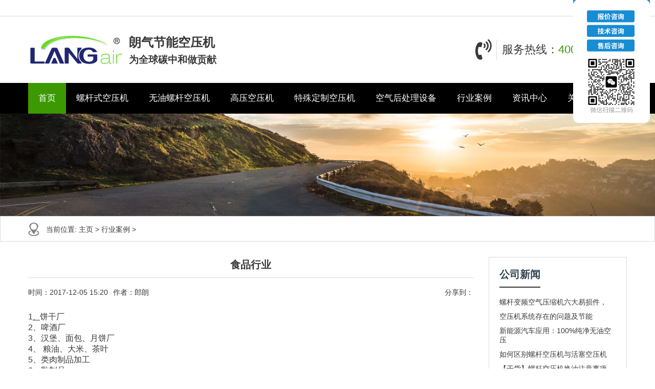

--- FILE ---
content_type: text/html
request_url: https://www.langairchina.com/a/case/13.html
body_size: 8059
content:
<!DOCTYPE html>
<html>
<head>
<meta charset="UTF-8">
<meta name="viewport" content="width=device-width, initial-scale=1">
<meta http-equiv="Cache-Control" content="no-transform" />
<meta http-equiv="Cache-Control" content="no-siteapp" />
<meta name="applicable-device" content="pc,mobile">
<meta http-equiv="X-UA-Compatible" content="IE=edge">
<title>食品行业_朗气压缩机械（上海）有限公司</title>
<meta name="keywords" content="食品行业,、,饼干厂,啤酒厂,汉堡,面包," />
<meta name="description" content="1、饼干厂 2、啤酒厂 3、汉堡、面包、月饼厂 4、 粮油、大米、茶叶 5、类肉制品加工 6、乳制品 7、饮料厂，纯净水、咖啡、八宝粥、罐头类等 8、调味品厂 9、制糖厂 行业概况：食品业" />
<link rel="stylesheet" href="/skin/plugins/sitepress-multilingual-cms/res/css/language-selector.css" type="text/css" media="all" />
<link rel='stylesheet' id='contact-form-7-css'  href='/skin/plugins/contact-form-7/includes/css/styles.css' type='text/css' media='all' />
<link rel='stylesheet' id='wphy-style-css'  href='/skin/style.css' type='text/css' media='all' />
<link rel='stylesheet' id='jquery.fancybox-css'  href='/skin/css/jquery.fancybox.css' type='text/css' media='all' />
<link rel='stylesheet' id='swiper-css'  href='/skin/css/swiper.css' type='text/css' media='all' />
<link rel='stylesheet' id='geshi-css'  href='/skin/css/slicknav.min.css' type='text/css' media='all' />
<link rel='stylesheet' id='font-awesome-css'  href='/skin/css/font-awesome.min.css' type='text/css' media='all' />
<script type='text/javascript' src='/skin/js/jquery/jquery.js'></script>
<script type='text/javascript' src='/skin/js/jquery/jquery-migrate.min.js'></script>
<!-- HTML5 shim and Respond.js for IE8 support of HTML5 elements and media queries -->
<!-- WARNING: Respond.js doesn't work if you view the page via file:// -->
<!--[if lt IE 9]>
 <script src="http:/skin/js/html5shiv.min.js"></script>
 <script src="http:/skin/js/respond.min.js"></script>
 <![endif]-->
</head>
<body class="post-template-default single single-post postid-158 single-format-standard">
<script>
window.addEventListener('scroll', function() {
    const header = document.querySelector('.header');
    if (window.pageYOffset > header.offsetHeight) {
        header.classList.add('sticky-header'); // 当头部不再显示时，将其固定在顶部
    } else {
        header.classList.remove('sticky-header'); // 当头部开始显示时，取消固定
    }
});
</script>
<style type="text/css">
.sticky-header {position: sticky;top: 0;z-index:100; background:#FFFFFF}
</style>
<header id="header" class="header">
  <div class="top-header">
    <div class="container">
      <div class="fl"></div>
      
    </div>
  </div>
  <div class="btm-header container">
    <div class="header-logo fl"> <a class="logo" href="/" title="朗气压缩机械（上海）有限公司"><img src="/skin/images/logo.jpg" alt="朗气压缩机械（上海）有限公司"/></a>
      <h2 class="hidden-xs"><b>朗气节能空压机</b>为全球碳中和做贡献</h2>
    </div>
    <div class="contact fr hidden-xs"> <i class="fa fa-volume-control-phone fa4"></i>
      <p>服务热线：<a href="tel:400-820-4962">400-820-4962</a></p>
    </div>
  </div>
  <div class="header-nav">
    <div class="container">
      <ul id="menu-header" class="header-menu-con">
        <li class="menu-item menu-item-type-custom menu-item-object-custom current-menu-item current_page_item menu-item-home"> <a href="/">首页</a></li>
        <li class="menu-item menu-item-type-taxonomy menu-item-object-products "><a href="/a/luogankongyaji/">螺杆式空压机</a> 
            
           

		<ul class="sub-menu">
            
<li class="menu-item menu-item-type-taxonomy menu-item-object-products"><a href='/a/luogankongyaji/84.html'>低压螺杆空压机</a></li>
<li class="menu-item menu-item-type-taxonomy menu-item-object-products"><a href='/a/luogankongyaji/90.html'>中压螺杆空压机</a></li>
<li class="menu-item menu-item-type-taxonomy menu-item-object-products"><a href='/a/luogankongyaji/83.html'>激光切割一体空压机</a></li>
<li class="menu-item menu-item-type-taxonomy menu-item-object-products"><a href='/a/luogankongyaji/87.html'>双级压缩永磁变频螺杆空</a></li>
<li class="menu-item menu-item-type-taxonomy menu-item-object-products"><a href='/a/luogankongyaji/88.html'>永磁变频螺杆空压机</a></li>
<li class="menu-item menu-item-type-taxonomy menu-item-object-products"><a href='/a/luogankongyaji/89.html'>工频螺杆空压机</a></li>
 
          </ul>





		   
             </li>
			 
			 
			 
			 
			 
			 
			 
			 
			 
			 
			 <li class="menu-item menu-item-type-taxonomy menu-item-object-products "><a href="/a/wylg/">无油螺杆空压机</a> 
            
            
			<ul class="sub-menu">
            
<li class="menu-item menu-item-type-taxonomy menu-item-object-products"><a href='/a/wylg/81.html'>水润滑无油工频螺杆空压</a></li>
<li class="menu-item menu-item-type-taxonomy menu-item-object-products"><a href='/a/wylg/80.html'>干式无油工频螺杆空压机</a></li>
<li class="menu-item menu-item-type-taxonomy menu-item-object-products"><a href='/a/wylg/709.html'>干式无油变频螺杆空压机</a></li>
<li class="menu-item menu-item-type-taxonomy menu-item-object-products"><a href='/a/wylg/708.html'>水润滑无油变频螺杆空压</a></li>
 
          </ul>		

             </li>
			 
			
	        <li class="menu-item menu-item-type-taxonomy menu-item-object-products "><a href="/a/gaoyakongyaji/">高压空压机</a>
		<ul class="sub-menu">
            
<li class="menu-item menu-item-type-taxonomy menu-item-object-products"><a href='/a/gaoyakongyaji/711.html'>高压螺杆空压机</a></li>
<li class="menu-item menu-item-type-taxonomy menu-item-object-products"><a href='/a/gaoyakongyaji/712.html'>高压活塞式空压机</a></li>
 
          </ul>
			</li>		
			
			
			
		   
		   
		   
		   <li class="menu-item menu-item-type-taxonomy menu-item-object-products "><a href="/a/products/">特殊定制空压机</a> 


		<ul class="sub-menu">
            
          
  <li class="menu-item menu-item-type-taxonomy menu-item-object-products"><a href='/a/products/fangbaoshiluogankongyaji/'>防爆式螺杆空压机</a></li>
          
  <li class="menu-item menu-item-type-taxonomy menu-item-object-products"><a href='/a/products/jiguangqiegepeitaokongyaji/'>激光切割配套空压机</a></li>
          
  <li class="menu-item menu-item-type-taxonomy menu-item-object-products"><a href='/a/products/jingyinwuyouwoxuanji/'>静音无油涡旋机</a></li>
          
  <li class="menu-item menu-item-type-taxonomy menu-item-object-products"><a href='/a/products/jingyinwuyouhuosaiji/'>静音无油活塞机</a></li>
          
  <li class="menu-item menu-item-type-taxonomy menu-item-object-products"><a href='/a/products/qiaozhuangshikongyaji/'>撬装式空压机</a></li>
  
          </ul>


		   </li>
		   
		   
		   
            
    
            
			 
	
			 <li class="menu-item menu-item-type-taxonomy menu-item-object-products "><a href="/a/kongqihouchulishebei/">空气后处理设备</a> 
        

		  
           </li> 
			 
			 <li class="menu-item menu-item-type-taxonomy menu-item-object-products "><a href="/a/case/">行业案例</a> 
            
            
             </li><li class="menu-item menu-item-type-taxonomy menu-item-object-products "><a href="/a/news/">资讯中心</a> 
            
            
             </li><li class="menu-item menu-item-type-taxonomy menu-item-object-products "><a href="/a/guanyuwomen/">关于我们</a> 
            
            
             </li>
      </ul>
    </div>
  </div>
	
 <script>(function() {var _53code = document.createElement("script");_53code.src = "https://tb.53kf.com/code/code/fb2da678a4e70c5170f38ea4ffb11d933/1";var s = document.getElementsByTagName("script")[0]; s.parentNode.insertBefore(_53code, s);})();</script> 

<script>
var _hmt = _hmt || [];
(function() {
  var hm = document.createElement("script");
  hm.src = "https://hm.baidu.com/hm.js?77da085402227118a99b4dc29c948365";
  var s = document.getElementsByTagName("script")[0]; 
  s.parentNode.insertBefore(hm, s);
})();
</script>




</header>

<div class="container-fluid mini"></div>
<section id="main">
  <div id="slider">
    <div class="sliders">
      <div class="item"> <img src="/skin/images/111.jpg"> </div>
    </div>
  </div>
  <nav  class="crumbs">
    <div class="container">
      <div class="con">当前位置: <a href='http://www.langair.cn/'>主页</a> > <a href='/a/case/'>行业案例</a> > </div>
    </div>
  </nav>
  <div class="container">
    <div class="row">
      <div class="col-md-9 content">
        <div class="single-con">
          <div class="single-header">
            <h1>食品行业</h1>
            <div class="single-meta"> <span class="time">时间：2017-12-05 15:20</span> <span class="author">作者：郎朗</span> <span class="bdsharebuttonbox"><span class="fl">分享到：</span><a href="#" class="bds_weixin" data-cmd="weixin" ></a><a href="#" class="bds_tsina" data-cmd="tsina" ></a><a href="#" class="bds_qzone" data-cmd="qzone" ></a><a href="#" class="bds_sqq" data-cmd="sqq" ></a><a href="#" class="bds_more" data-cmd="more"></a></span> 
              <script>window._bd_share_config={"common":{"bdSnsKey":{},"bdText":"","bdMini":"2","bdMiniList":false,"bdPic":"","bdStyle":"1","bdSize":"24"},"share":{}};with(document)0[(getElementsByTagName('head')[0]||body).appendChild(createElement('script')).src='http://bdimg.share.baidu.com/static/api/js/share.js?v=89860593.js?cdnversion='+~(-new Date()/36e5)];</script> 
            </div>
          </div>
          <div class="single-content"> <span style="font-size:16px;">1<a href='https://www.langair.cn/a/news/229.html' target='_blank'><u>、</u></a>饼干厂<br />
2、啤酒厂<br />
3、汉堡、面包、月饼厂<br />
4、 粮油、大米、茶叶<br />
5、类肉制品加工<br />
6、乳制品<br />
7、饮料厂，纯净水、咖啡、八宝粥、罐头类等<br />
8、调味品厂<br />
9、制糖厂<br />
<br />
<strong>行业概况</strong>：食品业<a href='https://www.langair.cn/a/news/229.html' target='_blank'><u>是</u></a>针对农、林、牧、副、渔等部门生产<a href='https://www.langair.cn/a/news/229.html' target='_blank'><u>的</u></a>产品进行加工制造以取得食品<a href='https://www.langair.cn/a/news/229.html' target='_blank'><u>的</u></a>生产部门，与人们的生活紧密相关，<a href='https://www.langair.cn/a/news/229.html' target='_blank'><u>在</u></a>各经济中占着举足轻重的地位，<a href='https://www.langair.cn/a/news/229.html' target='_blank'><u>在</u></a>我国食品业自改革开放以来发展的非常迅速，未来十几年也将持续发展，高新技术在食品工业中得到较好应用，装备水平有了大幅度提高，朗气针对食品业实际工况研发设计出食品业专用<a href='https://www.langair.cn/a/news/229.html' target='_blank'><u>空气压缩机</u></a>，为化工行业用户提供适合的<a href='https://www.langair.cn/a/news/229.html' target='_blank'><u>空气压缩机</u></a>！<br />
<br />
<strong>朗气<a href='https://www.langair.cn/a/news/229.html' target='_blank'><u>空压机</u></a>食品业使用案例：</strong><br />
1、某纯净水厂，使用朗气3立方空气压缩机。</span><br />
<br />
<div>
	<span style="font-size:16px;"><img alt="" src="/uploads/allimg/191030/sp/sp-1.jpg" style="width: 400px; height: 300px;" /></span><br />
	&nbsp;</div>
<div>
	<span style="font-size:16px;"><img alt="" src="/uploads/allimg/191030/sp/sp-2.jpg" style="width: 400px; height: 298px;" /></span></div>
<br />
<span style="font-size:16px;">水务厂专用空气压缩机，朗气推荐型号LA-22GA，更多具体技术参数请阅览朗气产品中心！<br />
&nbsp;<br />
2、某饼干厂，使用朗气6立方无油空气压缩机。</span><br />
<br />
<div>
	<span style="font-size:16px;"><img alt="" src="/uploads/allimg/191030/sp/sp-3.jpg" style="width: 360px; height: 270px;" /></span></div>
<div>
	<br />
	<span style="font-size:16px;"><img alt="" src="/uploads/allimg/191030/sp/sp-4.png" style="width: 282px; height: 191px;" /></span><br />
	&nbsp;</div>
<span style="font-size:16px;">饼干厂专用空气压缩机，朗气推荐型号ZW-37GA，更多具体技术参数请阅览朗气产品中心！<br />
&nbsp;<br />
3、某乳制品厂，使用朗气10立方永磁<a href='https://www.langair.cn/a/news/229.html' target='_blank'><u>变频</u></a>空压机。</span><br />
<br />
<div>
	<span style="font-size:16px;"><img alt="" src="/uploads/allimg/191030/sp/sp-5.jpg" style="width: 400px; height: 279px;" /></span><br />
	&nbsp;</div>
<div>
	<span style="font-size:16px;"><img alt="" src="/uploads/allimg/191030/sp/sp-6.jpg" style="width: 400px; height: 225px;" /></span></div>
<br />
<span style="font-size:16px;">乳制品专用空气压缩机，朗气推荐型号LVA-75GA，更多具体技术参数请阅览朗气产品中心！<br />
&nbsp;<br />
4、某制糖厂，使用朗气20立方软启动空压机。</span><br />
<br />
<div>
	<span style="font-size:16px;"><img alt="" src="/uploads/allimg/191030/sp/sp-7.jpg" style="width: 400px; height: 287px;" /></span><br />
	&nbsp;</div>
<div>
	<span style="font-size:16px;"><img alt="" src="/uploads/allimg/191030/sp/sp-8.jpg" style="width: 400px; height: 338px;" /></span></div>
<br />
<span style="font-size:16px;">制糖厂专用空气压缩机，朗气推荐型号LV-110GA，更多具体技术参数请阅览朗气产品中心！</span><br />
 </div>
          <div class="single-info">
            <div class="post-tags fl"></div>
            
          </div>
        </div>
      </div>
      <div class="col-md-3 sidebar hidden-xs hidden-sm">
       
        <aside class="sidebar-hot">
          <div class="widget-title">
            <h2>公司新闻</h2>
          </div>
          <ul>
            <li><a href="/a/news/688.html" rel="bookmark" title="螺杆变频空气压缩机六大易损件，你注意到了吗">螺杆变频空气压缩机六大易损件，</a> </li>
<li><a href="/a/news/682.html" rel="bookmark" title="空压机系统存在的问题及节能"><strong>空压机系统存在的问题及节能</strong></a> </li>
<li><a href="/a/news/685.html" rel="bookmark" title="新能源汽车应用：100%纯净无油空压机成为首选"><strong>新能源汽车应用：100%纯净无油空压</strong></a> </li>
<li><a href="/a/news/269.html" rel="bookmark" title="如何区别螺杆空压机与活塞空压机，这几点要知"><strong>如何区别螺杆空压机与活塞空压机</strong></a> </li>
<li><a href="/a/news/684.html" rel="bookmark" title="【干货】螺杆空压机换油注意事项！收藏关键时"><strong>【干货】螺杆空压机换油注意事项</strong></a> </li>
<li><a href="/a/news/683.html" rel="bookmark" title="这些空压机油的小知识你必须了解，选择好空压"><strong>这些空压机油的小知识你必须了解</strong></a> </li>
<li><a href="/a/news/268.html" rel="bookmark" title="空压机跑油问题案例"><strong>空压机跑油问题案例</strong></a> </li>
<li><a href="/a/news/267.html" rel="bookmark" title="空压机型号规格参数1是什么意思？"><strong>空压机型号规格参数1是什么意思？</strong></a> </li>
<li><a href="/a/news/266.html" rel="bookmark" title="一台空气压缩机要多少钱？"><strong>一台空气压缩机要多少钱？</strong></a> </li>
<li><a href="/a/news/265.html" rel="bookmark" title="朗气空压机真不错"><strong>朗气空压机真不错</strong></a> </li>

          </ul>
        </aside>
        <aside class="s400">
          <div class="kf">
            <div class="kf-con"> <img src="/skin/images/kf.png">
              <p>“节约提高价值，服务提升信誉”，朗气节能空压机只多一份安全，多一份节能，多一份环保！厂家直销，无中间商赚差价！帮助企业更好发展！</p>
               </div>
          </div>
          <h3><a href="tel:400-820-4962">400-820-4962</a><span>全国服务热线</span></h3>
        </aside>
      </div>
    </div>
  </div>
  <div class="case container">
    <div class="title-con">
      <h3>成功案例<span>success case</span></h3>
    </div>
    <div class="row">
      <div class="swiper-container">
        <div class="swiper-wrapper"> <div class="swiper-slide"> <a href="/a/case/16.html" title="电力、水利行业"> <img class="thumbnail"  src="/uploads/allimg/170707/1-1FFH221330-L.jpg" alt="电力、水利行业" />
            <p>电力、水利行业</p>
            </a> </div>
<div class="swiper-slide"> <a href="/a/case/13.html" title="食品行业"> <img class="thumbnail"  src="/uploads/allimg/170707/22115Tc8-0-lp.jpg" alt="食品行业" />
            <p>食品行业</p>
            </a> </div>
<div class="swiper-slide"> <a href="/a/case/15.html" title="农牧业"> <img class="thumbnail"  src="/uploads/allimg/170707/1-1FFH221180-L.jpg" alt="农牧业" />
            <p>农牧业</p>
            </a> </div>
<div class="swiper-slide"> <a href="/a/case/14.html" title="市政工程"> <img class="thumbnail"  src="/uploads/allimg/170707/1-1FFH220020-L.jpg" alt="市政工程" />
            <p>市政工程</p>
            </a> </div>
 </div>
      </div>
    </div>
  </div>
</section>
<section id="footer">
  <div class="container">
    <div class="row">
      <div class="footer-top clearfix">
        <div class="col-md-2 col-sm-2 hidden-xs">
          <h3>关于公司</h3>
          <ul id="menu-nav" class="company-menu-con">
            <li class="menu-item menu-item-type-post_type menu-item-object-page"><a href="/a/products/">特殊定制空压机</a></li> 
            
            <li class="menu-item menu-item-type-post_type menu-item-object-page"><a href="/a/guanyuwomen/">关于我们</a></li>
          </ul>
        </div>
        <div class="col-md-2 col-sm-2 hidden-xs">
          <h3>服务支持</h3>
          <ul class="help-menu-con">
            <li class="menu-item menu-item-type-post_type menu-item-object-page"><a href="/a/products/">特殊定制空压机</a></li>
            <li class="menu-item menu-item-type-post_type menu-item-object-page"><a href="/a/gaoyakongyaji/">高压空压机</a></li>
          </ul>
        </div>
        <div class="col-md-2 col-sm-2 hidden-xs">
          <h3>新闻活动</h3>
          <ul class="news-menu-con">
            <li class="menu-item menu-item-type-post_type menu-item-object-page"><a href="/a/case/">行业案例</a></li>
            <li class="menu-item menu-item-type-post_type menu-item-object-page"><a href="/a/news/">资讯中心</a></li>
          </ul>
        </div>
        <div class="col-md-3 col-sm-3 col-xs-6">
          <h3></h3>
           </div>
        <div class="col-md-3 col-sm-3 col-xs-6">
          <h3>联系我们</h3>
          <div class="tel">
            <p>24小时为您服务<br/>
              （全年无休）<br/>
              <strong>400-820-4962</strong></p>
          </div>
        </div>
      </div>
    </div>
  </div>
  <div class="container">
    <div class="row">
      <div class="col-md-12">
        <div class="copyr">
          <div class="link">
            <ul>
              
            </ul>
          </div>
          <script type="text/javascript">var cnzz_protocol = (("https:" == document.location.protocol) ? "https://" : "http://");document.write(unescape("%3Cspan id='cnzz_stat_icon_1278184840'%3E%3C/span%3E%3Cscript src='" + cnzz_protocol + "s4.cnzz.com/z_stat.php%3Fid%3D1278184840%26show%3Dpic' type='text/javascript'%3E%3C/script%3E"));</script>
          <p>Copyright &copy;  朗气压缩机械（上海）有限公司 版权所有　　<a href="http://beian.miit.gov.cn/" target="_blank" rel="nofollow">沪ICP备20005667号-3</a>



          
        </div>
      </div>
    </div>
  </div>
<div align="center">
    <a target="_blank" href="http://wap.scjgj.sh.gov.cn/businessCheck/verifKey.do?showType=extShow&serial=9031000020190219132644000003878496-SAIC_SHOW_310000-20201104101913866087&signData=MEUCIQDv2GuntOdNxs73uLEOw46q/Pa3XI2vXOhnmoUuaEM/YgIgUkJJWwBG2g5/48XRo39bJAh3Gcvm+2e+E93oURtmPfA="> <img src="/uploads/220323/lz2.jpg" alt="" style="vertical-align:inherit;"  border="0"/></a> 
</div>

</section>
<script type='text/javascript' src='/skin/plugins/contact-form-7/includes/js/scripts.js'></script> 
<script type='text/javascript' src='/skin/script.min.js'></script> 
<script type='text/javascript' src='/skin/wphy.js'></script> 
<script type='text/javascript' src='/skin/js/wp-embed.min.js'></script>
<style type="text/css">
.kefu{ width:150px; float:right; position:fixed; bottom:480px; right:10px; z-index:99999}
.kefu img{ width:100%}</style>
<div class="kefu">
<a href="https://tb.53kf.com/code/client/fb2da678a4e70c5170f38ea4ffb11d933/1" target="_blank"><img src="/images/kefu.png"></a>
</div>


</body>
</html>

--- FILE ---
content_type: text/css
request_url: https://www.langairchina.com/skin/style.css
body_size: 9008
content:
@charset "utf-8";
/* AB模版网 做最好的织梦整站模板下载网站 Www.AdminBuy.Cn */
/* QQ：9490489 */
/* 仿站：Fang.AdminBuy.Cn */
/* 图标：Sc.AdminBuy.Cn */
@-ms-viewport {
 width: device-width;
}
.visible-xs, .visible-sm, .visible-md, .visible-lg {
	display: none !important;
}
.visible-xs-block, .visible-xs-inline, .visible-xs-inline-block, .visible-sm-block, .visible-sm-inline, .visible-sm-inline-block, .visible-md-block, .visible-md-inline, .visible-md-inline-block, .visible-lg-block, .visible-lg-inline, .visible-lg-inline-block {
	display: none !important;
}
@media (max-width: 767px) {
.visible-xs {
	display: block !important;
}
table.visible-xs {
	display: table !important;
}
tr.visible-xs {
	display: table-row !important;
}
th.visible-xs,  td.visible-xs {
	display: table-cell !important;
}
}
@media (max-width: 767px) {
.visible-xs-block {
	display: block !important;
}
}
@media (max-width: 767px) {
.visible-xs-inline {
	display: inline !important;
}
}
@media (max-width: 767px) {
.visible-xs-inline-block {
	display: inline-block !important;
}
}
@media (min-width: 768px) and (max-width: 991px) {
.visible-sm {
	display: block !important;
}
table.visible-sm {
	display: table !important;
}
tr.visible-sm {
	display: table-row !important;
}
th.visible-sm,  td.visible-sm {
	display: table-cell !important;
}
}
@media (min-width: 768px) and (max-width: 991px) {
.visible-sm-block {
	display: block !important;
}
}
@media (min-width: 768px) and (max-width: 991px) {
.visible-sm-inline {
	display: inline !important;
}
}
@media (min-width: 768px) and (max-width: 991px) {
.visible-sm-inline-block {
	display: inline-block !important;
}
}
@media (min-width: 992px) and (max-width: 1199px) {
.visible-md {
	display: block !important;
}
table.visible-md {
	display: table !important;
}
tr.visible-md {
	display: table-row !important;
}
th.visible-md,  td.visible-md {
	display: table-cell !important;
}
}
@media (min-width: 992px) and (max-width: 1199px) {
.visible-md-block {
	display: block !important;
}
}
@media (min-width: 992px) and (max-width: 1199px) {
.visible-md-inline {
	display: inline !important;
}
}
@media (min-width: 992px) and (max-width: 1199px) {
.visible-md-inline-block {
	display: inline-block !important;
}
}
@media (min-width: 1200px) {
.visible-lg {
	display: block !important;
}
table.visible-lg {
	display: table !important;
}
tr.visible-lg {
	display: table-row !important;
}
th.visible-lg,  td.visible-lg {
	display: table-cell !important;
}
}
@media (min-width: 1200px) {
.visible-lg-block {
	display: block !important;
}
}
@media (min-width: 1200px) {
.visible-lg-inline {
	display: inline !important;
}
}
@media (min-width: 1200px) {
.visible-lg-inline-block {
	display: inline-block !important;
}
}
@media (max-width: 767px) {
.hidden-xs {
	display: none !important;
}
}
@media (min-width: 768px) and (max-width: 991px) {
.hidden-sm {
	display: none !important;
}
}
@media (min-width: 992px) and (max-width: 1199px) {
.hidden-md {
	display: none !important;
}
}
@media (min-width: 1200px) {
.hidden-lg {
	display: none !important;
}
}
.visible-print {
	display: none !important;
}
@media print {
.visible-print {
	display: block !important;
}
table.visible-print {
	display: table !important;
}
tr.visible-print {
	display: table-row !important;
}
th.visible-print,  td.visible-print {
	display: table-cell !important;
}
}
.visible-print-block {
	display: none !important;
}
@media print {
.visible-print-block {
	display: block !important;
}
}
.visible-print-inline {
	display: none !important;
}
@media print {
.visible-print-inline {
	display: inline !important;
}
}
.visible-print-inline-block {
	display: none !important;
}
@media print {
.visible-print-inline-block {
	display: inline-block !important;
}
}
@media print {
.hidden-print {
	display: none !important;
}
}
.container {
	margin-right: auto;
	margin-left: auto;
	padding-left: 15px;
	padding-right: 15px;
}
@media (min-width: 768px) {
.container {
	width: 750px;
}
}
@media (min-width: 992px) {
.container {
	width: 970px;
}
}
@media (min-width: 1200px) {
.container {
	width: 1200px;
}
}
.container-fluid {
	margin-right: auto;
	margin-left: auto;
	padding-left: 15px;
	padding-right: 15px;
}
.row {
	margin-left: -15px;
	margin-right: -15px;
}
.col-xs-1, .col-sm-1, .col-md-1, .col-lg-1, .col-xs-2, .col-sm-2, .col-md-2, .col-lg-2, .col-xs-3, .col-sm-3, .col-md-3, .col-lg-3, .col-xs-4, .col-sm-4, .col-md-4, .col-lg-4, .col-xs-5, .col-sm-5, .col-md-5, .col-lg-5, .col-xs-6, .col-sm-6, .col-md-6, .col-lg-6, .col-xs-7, .col-sm-7, .col-md-7, .col-lg-7, .col-xs-8, .col-sm-8, .col-md-8, .col-lg-8, .col-xs-9, .col-sm-9, .col-md-9, .col-lg-9, .col-xs-10, .col-sm-10, .col-md-10, .col-lg-10, .col-xs-11, .col-sm-11, .col-md-11, .col-lg-11, .col-xs-12, .col-sm-12, .col-md-12, .col-lg-12 {
	position: relative;
	min-height: 1px;
	padding-left: 15px;
	padding-right: 15px;
}
.col-xs-1, .col-xs-2, .col-xs-3, .col-xs-4, .col-xs-5, .col-xs-6, .col-xs-7, .col-xs-8, .col-xs-9, .col-xs-10, .col-xs-11, .col-xs-12 {
	float: left;
}
.col-xs-12 {
	width: 100%;
}
.col-xs-11 {
	width: 91.66666667%;
}
.col-xs-10 {
	width: 83.33333333%;
}
.col-xs-9 {
	width: 75%;
}
.col-xs-8 {
	width: 66.66666667%;
}
.col-xs-7 {
	width: 58.33333333%;
}
.col-xs-6 {
	width: 50%;
}
.col-xs-5 {
	width: 41.66666667%;
}
.col-xs-4 {
	width: 33.33333333%;
}
.col-xs-3 {
	width: 25%;
}
.col-xs-2 {
	width: 16.66666667%;
}
.col-xs-1 {
	width: 8.33333333%;
}
.col-xs-pull-12 {
	right: 100%;
}
.col-xs-pull-11 {
	right: 91.66666667%;
}
.col-xs-pull-10 {
	right: 83.33333333%;
}
.col-xs-pull-9 {
	right: 75%;
}
.col-xs-pull-8 {
	right: 66.66666667%;
}
.col-xs-pull-7 {
	right: 58.33333333%;
}
.col-xs-pull-6 {
	right: 50%;
}
.col-xs-pull-5 {
	right: 41.66666667%;
}
.col-xs-pull-4 {
	right: 33.33333333%;
}
.col-xs-pull-3 {
	right: 25%;
}
.col-xs-pull-2 {
	right: 16.66666667%;
}
.col-xs-pull-1 {
	right: 8.33333333%;
}
.col-xs-pull-0 {
	right: auto;
}
.col-xs-push-12 {
	left: 100%;
}
.col-xs-push-11 {
	left: 91.66666667%;
}
.col-xs-push-10 {
	left: 83.33333333%;
}
.col-xs-push-9 {
	left: 75%;
}
.col-xs-push-8 {
	left: 66.66666667%;
}
.col-xs-push-7 {
	left: 58.33333333%;
}
.col-xs-push-6 {
	left: 50%;
}
.col-xs-push-5 {
	left: 41.66666667%;
}
.col-xs-push-4 {
	left: 33.33333333%;
}
.col-xs-push-3 {
	left: 25%;
}
.col-xs-push-2 {
	left: 16.66666667%;
}
.col-xs-push-1 {
	left: 8.33333333%;
}
.col-xs-push-0 {
	left: auto;
}
.col-xs-offset-12 {
	margin-left: 100%;
}
.col-xs-offset-11 {
	margin-left: 91.66666667%;
}
.col-xs-offset-10 {
	margin-left: 83.33333333%;
}
.col-xs-offset-9 {
	margin-left: 75%;
}
.col-xs-offset-8 {
	margin-left: 66.66666667%;
}
.col-xs-offset-7 {
	margin-left: 58.33333333%;
}
.col-xs-offset-6 {
	margin-left: 50%;
}
.col-xs-offset-5 {
	margin-left: 41.66666667%;
}
.col-xs-offset-4 {
	margin-left: 33.33333333%;
}
.col-xs-offset-3 {
	margin-left: 25%;
}
.col-xs-offset-2 {
	margin-left: 16.66666667%;
}
.col-xs-offset-1 {
	margin-left: 8.33333333%;
}
.col-xs-offset-0 {
	margin-left: 0%;
}
@media (min-width: 768px) {
.col-sm-1, .col-sm-2, .col-sm-3, .col-sm-4, .col-sm-5, .col-sm-6, .col-sm-7, .col-sm-8, .col-sm-9, .col-sm-10, .col-sm-11, .col-sm-12 {
	float: left;
}
.col-sm-12 {
	width: 100%;
}
.col-sm-11 {
	width: 91.66666667%;
}
.col-sm-10 {
	width: 83.33333333%;
}
.col-sm-9 {
	width: 75%;
}
.col-sm-8 {
	width: 66.66666667%;
}
.col-sm-7 {
	width: 58.33333333%;
}
.col-sm-6 {
	width: 50%;
}
.col-sm-5 {
	width: 41.66666667%;
}
.col-sm-4 {
	width: 33.33333333%;
}
.col-sm-3 {
	width: 25%;
}
.col-sm-2 {
	width: 16.66666667%;
}
.col-sm-1 {
	width: 8.33333333%;
}
.col-sm-pull-12 {
	right: 100%;
}
.col-sm-pull-11 {
	right: 91.66666667%;
}
.col-sm-pull-10 {
	right: 83.33333333%;
}
.col-sm-pull-9 {
	right: 75%;
}
.col-sm-pull-8 {
	right: 66.66666667%;
}
.col-sm-pull-7 {
	right: 58.33333333%;
}
.col-sm-pull-6 {
	right: 50%;
}
.col-sm-pull-5 {
	right: 41.66666667%;
}
.col-sm-pull-4 {
	right: 33.33333333%;
}
.col-sm-pull-3 {
	right: 25%;
}
.col-sm-pull-2 {
	right: 16.66666667%;
}
.col-sm-pull-1 {
	right: 8.33333333%;
}
.col-sm-pull-0 {
	right: auto;
}
.col-sm-push-12 {
	left: 100%;
}
.col-sm-push-11 {
	left: 91.66666667%;
}
.col-sm-push-10 {
	left: 83.33333333%;
}
.col-sm-push-9 {
	left: 75%;
}
.col-sm-push-8 {
	left: 66.66666667%;
}
.col-sm-push-7 {
	left: 58.33333333%;
}
.col-sm-push-6 {
	left: 50%;
}
.col-sm-push-5 {
	left: 41.66666667%;
}
.col-sm-push-4 {
	left: 33.33333333%;
}
.col-sm-push-3 {
	left: 25%;
}
.col-sm-push-2 {
	left: 16.66666667%;
}
.col-sm-push-1 {
	left: 8.33333333%;
}
.col-sm-push-0 {
	left: auto;
}
.col-sm-offset-12 {
	margin-left: 100%;
}
.col-sm-offset-11 {
	margin-left: 91.66666667%;
}
.col-sm-offset-10 {
	margin-left: 83.33333333%;
}
.col-sm-offset-9 {
	margin-left: 75%;
}
.col-sm-offset-8 {
	margin-left: 66.66666667%;
}
.col-sm-offset-7 {
	margin-left: 58.33333333%;
}
.col-sm-offset-6 {
	margin-left: 50%;
}
.col-sm-offset-5 {
	margin-left: 41.66666667%;
}
.col-sm-offset-4 {
	margin-left: 33.33333333%;
}
.col-sm-offset-3 {
	margin-left: 25%;
}
.col-sm-offset-2 {
	margin-left: 16.66666667%;
}
.col-sm-offset-1 {
	margin-left: 8.33333333%;
}
.col-sm-offset-0 {
	margin-left: 0%;
}
}
@media (min-width: 992px) {
.col-md-1, .col-md-2, .col-md-3, .col-md-4, .col-md-5, .col-md-6, .col-md-7, .col-md-8, .col-md-9, .col-md-10, .col-md-11, .col-md-12 {
	float: left;
}
.col-md-12 {
	width: 100%;
}
.col-md-11 {
	width: 91.66666667%;
}
.col-md-10 {
	width: 83.33333333%;
}
.col-md-9 {
	width: 75%;
}
.col-md-8 {
	width: 66.66666667%;
}
.col-md-7 {
	width: 58.33333333%;
}
.col-md-6 {
	width: 50%;
}
.col-md-5 {
	width: 41.66666667%;
}
.col-md-4 {
	width: 33.33333333%;
}
.col-md-3 {
	width: 25%;
}
.col-md-2 {
	width: 16.66666667%;
}
.col-md-1 {
	width: 8.33333333%;
}
.col-md-pull-12 {
	right: 100%;
}
.col-md-pull-11 {
	right: 91.66666667%;
}
.col-md-pull-10 {
	right: 83.33333333%;
}
.col-md-pull-9 {
	right: 75%;
}
.col-md-pull-8 {
	right: 66.66666667%;
}
.col-md-pull-7 {
	right: 58.33333333%;
}
.col-md-pull-6 {
	right: 50%;
}
.col-md-pull-5 {
	right: 41.66666667%;
}
.col-md-pull-4 {
	right: 33.33333333%;
}
.col-md-pull-3 {
	right: 25%;
}
.col-md-pull-2 {
	right: 16.66666667%;
}
.col-md-pull-1 {
	right: 8.33333333%;
}
.col-md-pull-0 {
	right: auto;
}
.col-md-push-12 {
	left: 100%;
}
.col-md-push-11 {
	left: 91.66666667%;
}
.col-md-push-10 {
	left: 83.33333333%;
}
.col-md-push-9 {
	left: 75%;
}
.col-md-push-8 {
	left: 66.66666667%;
}
.col-md-push-7 {
	left: 58.33333333%;
}
.col-md-push-6 {
	left: 50%;
}
.col-md-push-5 {
	left: 41.66666667%;
}
.col-md-push-4 {
	left: 33.33333333%;
}
.col-md-push-3 {
	left: 25%;
}
.col-md-push-2 {
	left: 16.66666667%;
}
.col-md-push-1 {
	left: 8.33333333%;
}
.col-md-push-0 {
	left: auto;
}
.col-md-offset-12 {
	margin-left: 100%;
}
.col-md-offset-11 {
	margin-left: 91.66666667%;
}
.col-md-offset-10 {
	margin-left: 83.33333333%;
}
.col-md-offset-9 {
	margin-left: 75%;
}
.col-md-offset-8 {
	margin-left: 66.66666667%;
}
.col-md-offset-7 {
	margin-left: 58.33333333%;
}
.col-md-offset-6 {
	margin-left: 50%;
}
.col-md-offset-5 {
	margin-left: 41.66666667%;
}
.col-md-offset-4 {
	margin-left: 33.33333333%;
}
.col-md-offset-3 {
	margin-left: 25%;
}
.col-md-offset-2 {
	margin-left: 16.66666667%;
}
.col-md-offset-1 {
	margin-left: 8.33333333%;
}
.col-md-offset-0 {
	margin-left: 0%;
}
}
@media (min-width: 1200px) {
.col-lg-1, .col-lg-2, .col-lg-3, .col-lg-4, .col-lg-5, .col-lg-6, .col-lg-7, .col-lg-8, .col-lg-9, .col-lg-10, .col-lg-11, .col-lg-12 {
	float: left;
}
.col-lg-12 {
	width: 100%;
}
.col-lg-11 {
	width: 91.66666667%;
}
.col-lg-10 {
	width: 83.33333333%;
}
.col-lg-9 {
	width: 75%;
}
.col-lg-8 {
	width: 66.66666667%;
}
.col-lg-7 {
	width: 58.33333333%;
}
.col-lg-6 {
	width: 50%;
}
.col-lg-5 {
	width: 41.66666667%;
}
.col-lg-4 {
	width: 33.33333333%;
}
.col-lg-3 {
	width: 25%;
}
.col-lg-2 {
	width: 16.66666667%;
}
.col-lg-1 {
	width: 8.33333333%;
}
.col-lg-pull-12 {
	right: 100%;
}
.col-lg-pull-11 {
	right: 91.66666667%;
}
.col-lg-pull-10 {
	right: 83.33333333%;
}
.col-lg-pull-9 {
	right: 75%;
}
.col-lg-pull-8 {
	right: 66.66666667%;
}
.col-lg-pull-7 {
	right: 58.33333333%;
}
.col-lg-pull-6 {
	right: 50%;
}
.col-lg-pull-5 {
	right: 41.66666667%;
}
.col-lg-pull-4 {
	right: 33.33333333%;
}
.col-lg-pull-3 {
	right: 25%;
}
.col-lg-pull-2 {
	right: 16.66666667%;
}
.col-lg-pull-1 {
	right: 8.33333333%;
}
.col-lg-pull-0 {
	right: auto;
}
.col-lg-push-12 {
	left: 100%;
}
.col-lg-push-11 {
	left: 91.66666667%;
}
.col-lg-push-10 {
	left: 83.33333333%;
}
.col-lg-push-9 {
	left: 75%;
}
.col-lg-push-8 {
	left: 66.66666667%;
}
.col-lg-push-7 {
	left: 58.33333333%;
}
.col-lg-push-6 {
	left: 50%;
}
.col-lg-push-5 {
	left: 41.66666667%;
}
.col-lg-push-4 {
	left: 33.33333333%;
}
.col-lg-push-3 {
	left: 25%;
}
.col-lg-push-2 {
	left: 16.66666667%;
}
.col-lg-push-1 {
	left: 8.33333333%;
}
.col-lg-push-0 {
	left: auto;
}
.col-lg-offset-12 {
	margin-left: 100%;
}
.col-lg-offset-11 {
	margin-left: 91.66666667%;
}
.col-lg-offset-10 {
	margin-left: 83.33333333%;
}
.col-lg-offset-9 {
	margin-left: 75%;
}
.col-lg-offset-8 {
	margin-left: 66.66666667%;
}
.col-lg-offset-7 {
	margin-left: 58.33333333%;
}
.col-lg-offset-6 {
	margin-left: 50%;
}
.col-lg-offset-5 {
	margin-left: 41.66666667%;
}
.col-lg-offset-4 {
	margin-left: 33.33333333%;
}
.col-lg-offset-3 {
	margin-left: 25%;
}
.col-lg-offset-2 {
	margin-left: 16.66666667%;
}
.col-lg-offset-1 {
	margin-left: 8.33333333%;
}
.col-lg-offset-0 {
	margin-left: 0%;
}
}
/* wphy's custom less file */
html, body, div, span, applet, object, iframe, h1, h2, h3, h4, h5, h6, p, blockquote, pre, a, abbr, acronym, address, big, cite, code, del, dfn, em, font, ins, kbd, q, s, samp, small, strike, strong, sub, sup, tt, var, dl, dt, dd, ol, ul, li, fieldset, form, label, legend, caption, tbody, tfoot, thead, figure {
	border: 0;
	font-size: 14px;
	font-style: inherit;
	font-weight: inherit;
	outline: 0;
	padding: 0;
	margin: 0;
	vertical-align: baseline;
}
body {
	font-family: "Microsoft YaHei", Arial, Helvetica, sans-serif, '宋体';
}
* {
	-webkit-box-sizing: border-box;
	-moz-box-sizing: border-box;
	box-sizing: border-box;
}
button, textarea, input {
	outline: none;
	padding: 0;
}
ul, li {
	list-style: none;
	background: transparent;
}
img {
	border-style: none;
	display: block;
	height: auto;
}
.container:after, .container:before, .row:after, .row:before, .container-fluid:after, .container-fluid:before {
	display: table;
	content: " ";
	clear: both;
}
:after, :before {
	-webkit-box-sizing: border-box;
	-moz-box-sizing: border-box;
	box-sizing: border-box;
}
.fl {
	float: left;
}
.fr {
	float: right;
}
.clearfix:after, .container:after, .container-fluid:after, .row:after {
	content: " ";
	display: block;
	clear: both;
	height: 0;
}
.clearfix, .container, .container-fluid, .row {
	zoom: 1;
}
.alignleft {
	display: inline;
	float: left;
	margin-right: 1.625em;
}
.alignright {
	display: inline;
	float: right;
	margin-left: 1.625em;
}
.aligncenter {
	clear: both;
	display: block;
	margin-left: auto;
	margin-right: auto;
}
.wp-caption-text {
	text-align: center;
}
.mt10 {
	margin-top: 10px;
}
.mt20 {
	margin-top: 20px;
}
.mt30 {
	margin-top: 30px;
}
.mb10 {
	margin-bottom: 10px;
}
.mb20 {
	margin-bottom: 20px;
}
.mb30 {
	margin-bottom: 30px;
}
.ml10 {
	margin-left: 10px;
}
.ml20 {
	margin-left: 20px;
}
.ml30 {
	margin-left: 30px;
}
.mr10 {
	margin-right: 10px;
}
.mr20 {
	margin-right: 20px;
}
.mr30 {
	margin-right: 30px;
}
.p10 {
	padding: 10px;
}
.p5 {
	padding: 5px;
}
.text-right {
	text-align: right;
}
html, body {
	background: #ffffff;
	color: #393939;
}
a {
	text-decoration: none;
	color: #393939;
}
a:hover {
	color: #3c9902;
}
.owl-theme .owl-controls .owl-page.active span, .owl-theme .owl-controls.clickable .owl-page:hover span {
	background: #3c9902 !important;
	border-color: #3c9902 !important;
}
#header .top-header {
	height: 32px;
	line-height: 32px;
	border-bottom: 1px #dcdcdc solid;
}
#header .top-header .tool span {
	padding: 0 10px;
}
#header .top-header .tool span i {
	margin-right: 5px;
}
#header .btm-header {
	margin: 20px auto;
}
#header .btm-header .header-logo .logo {
	display: block;
	float: left;
	margin-right: 10px;
}
#header .btm-header .header-logo .logo img {
	max-height: 90px;
	width: auto;
}
#header .btm-header .header-logo h2 {
	font-size: 18.7px;
	overflow: hidden;font-weight:bold;
	color: #393939;margin-top:10px;
}
#header .btm-header .header-logo h2 b {
	font-weight: bold;
	display: block;
	font-size: 24px;
	margin: 5px 0;
}
#header .btm-header .contact {
	margin-top: 25px;
}
#header .btm-header .contact .fa4 {
	font-size: 40px;
	float: left;
	border-right: 1px #dcdcdc solid;
	padding-right: 10px;
	margin-right: 10px;
}
#header .btm-header .contact p {
	overflow: hidden;
	font-size: 22px;
	line-height: 40px;
}
#header .btm-header .contact p a {
	font-size: 22px;
	color: #3c9902;
}
#header .header-nav {
	background: #000;
}
#header .header-nav .header-menu-con li {
	padding-left:20px;padding-right:20px;
	float: left;
	height: 60px;
	text-align: center;
	position: relative;
}
#header .header-nav .header-menu-con li a {
	font-size: 17px;
	display: block;
	line-height: 60px;
	height: 60px;
	color: #fff;
}
#header .header-nav .header-menu-con li .sub-menu {
	position: absolute;
	left: 50%;
	margin-left: -130px;
	width: 260px;
	top: 60px;
	display: block;
	display: none;
	z-index: 9999;
	background: #FFF;
	box-shadow: 0 0 10px rgba(0, 0, 0, 0.3);
	border-top: 2px solid #008322;
}
#header .header-nav .header-menu-con li .sub-menu .arr_t {
	width: 0;
	height: 0;
	border-width: 0 8px 8px 8px;
	border-style: solid;
	border-color: transparent transparent #f00;
	position: absolute;
	top: -10px;
	left: 50%;
	margin-left: -8px;
	z-index: 9999;
}
#header .header-nav .header-menu-con li .sub-menu li {
	display: block;
	width: 100%;
	border-bottom: 1px solid #dcdcdc;
	position: relative;
	z-index: 9999;
}
#header .header-nav .header-menu-con li .sub-menu li a {
	display: block;
	border: none;
	text-align: center;
	font-size: 16px;
	color: #333;
}
#header .header-nav .header-menu-con li .sub-menu li a:hover {
	background: #3c9902;
	color: #fff;
}
#header .header-nav .header-menu-con li .sub-menu li:last-child {
	border-bottom: none;
}
#header .header-nav .header-menu-con li:hover {
	background-color: #3c9902;
}
#header .header-nav .header-menu-con > .current-menu-item {
	background-color: #3c9902;
}
#slider {
	max-width: 1920px;
	margin: auto;
}
#slider img {
	max-width: 100%;
	height: auto;
}
#lang_sel_list {
	float: right;
}
#lang_sel_list a {
	height: 30px;
	line-height: 32px;
	display: inline-block;
}
#lang_sel_list a img {
	float: left;
}
#lang_sel {
	float: right;
}
.icon {
	background: url(images/arrows.png) no-repeat;
}
.icon-arrows-left {
	position: absolute;
	left: 10px;
	top: 50%;
	margin-top: -15px;
	width: 25px;
	height: 39px;
	z-index: 10;
	background-position: 0 0;
	cursor: pointer;
}
.icon-arrows-right {
	position: absolute;
	right: 10px;
	top: 50%;
	margin-top: -15px;
	width: 25px;
	height: 39px;
	background-position: -25px 0;
	z-index: 10;
	cursor: pointer;
}
.us {
	margin: 10px auto;
}
.us .us-con {
	border: 1px #dcdcdc solid;
	padding-top: 15px;
	padding-bottom: 15px;
	max-width: 1170px;
	margin: auto;
	overflow: hidden;
}
.us .us-con img {
	max-width: 100%;
}
.us .us-con .us-des {
	margin-top: 30px;
}
.us .us-con .us-des p {
	font-size: 16px;
	line-height: 1.8;
	margin-bottom: 10px;
}
.us .us-con .us-des b {
	font-size: 18px;
	color: #3c9902;
}
.title-con {
	text-align: center;
	border-bottom: 1px solid #dcdcdc;
	padding-bottom: 20px;
	margin-bottom: 10px;
}
.title-con h3 {
	display: inline-block;
	font-size: 30px;
	border-top: 1px solid #dcdcdc;
	padding-top: 10px;
}
.title-con h3 span {
	display: block;
	text-transform: uppercase;
	color: #393939;
	font-size: 16px;
	margin-top: 5px;
}
.cp-cat h3 {
	background: #3c9902;
	text-align: center;
	padding: 15px 0;
	font-size: 24px;
	color: #fff;
}
.cp-cat h3 a {
	font-size: 24px;
	color: #fff;
}
.cp-cat h3 span {
	display: block;
	text-transform: uppercase;
	font-size: 12px;
	font-weight: normal;
	color: #dcdcdc;
	margin-top: 4px;
}
.cp-cat ul {
	background: #eee;
}
.cp-cat ul li a {
	display: block;
	padding: 20px;
	font-size: 18px;
	font-weight: bold;
	border-bottom: 1px solid #dcdcdc;
}
.cp-cat ul li a span {
	float: right;
	line-height: 25px;
}
.cp {
	margin: 50px auto;
}
.cp .cp-hot img {
	width: 425px;
	height: 465px;
}
.cp .cp-hot .swiper-pagination {
	bottom: 0px !important;
	background-color: rgba(0, 0, 0, 0.701961);
	height: 40px;
	line-height: 40px;
}
.youshi {
	background: #fff;
	margin: 10px auto;
	padding: 10px 0;
}
.youshi .ys-con {
	background: #fff;
	overflow: hidden;
	max-width: 1170px;
	margin: auto;
	padding: 30px;
}
.youshi .ys-con li {
	overflow: hidden;
	margin-bottom: 30px;
}
.youshi .ys-con li h3 {
	font-size: 30px;
	margin: 30px 0 20px 0;
	font-weight: bold;
}
.youshi .ys-con li .more {
	display: inline-block;
	padding: 10px 20px;
	background: #3c9902;
	color: #fff;
	margin-top: 20px;
}
.youshi .ys-con li .more:hover {
	background: green;
}
.youshi .ys-con li img {
	max-width: 100%;
	margin: auto;
	padding: 20px;
}
.youshi .ys-con li p {
	line-height: 1.6;
	margin-top: 10px;
	color: #393939;
}
.youshi .ys-con li:nth-child(even) .ys-left {
	float: right !important;
}
.case {
	margin: 10px auto;
}
.case img {
	max-width: 100%;
	margin: auto;
}
.case p {
	margin-top: 10px;
	line-height: 1.6;
	text-align: center;
}
.news {
	margin: 50px auto;
}
.news .news-con h3 a {
	display: inline-block;
	font-size: 20px;
	border-bottom: 1px solid #dcdcdc;
	padding-bottom: 10px;
	margin-bottom: 20px;
}
.news .news-con .news-list .news-top {
	margin-bottom: 20px;
}
.news .news-con .news-list .news-top .news-img {
	margin-bottom: 10px;
}
.news .news-con .news-list .news-top .news-img a {
	padding-left: 0;
}
.news .news-con .news-list .news-top .news-img a img {
	max-width: 100%;
}
.news .news-con .news-list .news-top .news-content h2 {
	margin-bottom: 10px;
}
.news .news-con .news-list .news-top .news-content h2 a {
	padding-left: 0;
	font-size: 16px;
	font-weight: bold;
}
.news .news-con .news-list .news-top .news-content h2 span {
	float: right;
}
.news .news-con .news-list .news-top .news-content p {
	color: #393939;
	line-height: 1.5;
}
.news .news-con .news-list li {
	margin-bottom: 10px;
	line-height: 20px;
	overflow: hidden;
}
.news .news-con .news-list li a {
	padding-left: 10px;
}
.news .news-con .news-list li span {
	float: right;
}
.news .baike-con h3 a {
	display: inline-block;
	font-size: 20px;
	border-bottom: 1px solid #dcdcdc;
	padding-bottom: 10px;
	margin-bottom: 20px;
}
.news .baike-con .baike-top {
	padding: 20px;
	background: #eeeded;
}
.news .baike-con .baike-top h2 {
	padding-bottom: 15px;
}
.news .baike-con .baike-top h2 a {
	font-size: 24px;
}
.news .baike-con .baike-top p {
	line-height: 1.6;
}
.news .baike-con .baike-btm h2 {
	padding-bottom: 10px;
}
.news .baike-con .baike-btm h2 a {
	font-size: 16px;
}
.news .baike-con .baike-btm p {
	line-height: 1.6;
	height: 44px;
	overflow: hidden;
}
.news .baike-con li {
	overflow: hidden;
	margin-bottom: 10px;
}
.news .baike-con li span {
	display: block;
	float: left;
	text-align: center;
	border: 1px solid #cfcfcf;
	padding: 10px;
	line-height: 1;
	color: #969696;
	margin-right: 20px;
}
.news .baike-con li span b {
	display: block;
	font-size: 40px;
	font-weight: bold;
}
.news .baike-con li span a {
	display: block;
	float: left;
}
#talk {
	min-height: 400px;
	background: #eeeded;
	margin-top: 50px;
	padding: 50px 0;
}
#talk .talk-content {
	position: relative;
	max-width: 1170px;
	margin: auto;
	padding: 30px 15px;
	background: #fff;
	overflow: hidden;
}
#talk .talk-content .talk-images img {
	width: 100%;
	height: auto;
}
#talk .talk-content .talk-con {
	font-size: 16px;
	line-height: 1.8;
	margin-top: 30px;
}
#talk .talk-content .talk-con b {
	font-weight: bold;
}
#talk .talk-content .talk-con .qm {
	text-align: right;
	margin: 20px;
	font-size: 20px;
	font-weight: bold;
}
.content .title-con {
	text-align: left;
	margin-bottom: 0;
}
.content .title-con h3 {
	border: none;
}
.content .content-list article {
	padding: 20px 0;
	border-bottom: 1px solid #dbdbdb;
}
.content .content-list .entry-img a img {
	max-width: 100%;
	height: auto;
}
.content .content-list .entry-content h2 {
	margin: 10px 0;
}
.content .content-list .entry-content h2 a {
	font-size: 20px;
	font-weight: bold;
}
.content .content-list .entry-content p {
	font-size: 16px;
	color: #666;
	line-height: 1.6;
	margin-bottom: 20px;
}
.content .content-list .entry-content .entry-meta {
	color: #9baab6;
	line-height: 25px;
}
.content .content-list .entry-content .entry-meta a {
	margin: 0 5px;
	font-size: 12px;
	color: #9baab6;
}
.content .cp-list article {
	margin-bottom: 30px;
	padding: 25px;
	background: #f9f9f9;
	border: 1px solid #d7d7d7;
	border-bottom: 4px solid #d7d7d7;
}
.content .cp-list article .entry-img img {
	max-width: 100%;
}
.content .cp-list article .entry-content h2 {
	padding-bottom: 15px;
	border-bottom: 1px dashed #959595;
}
.content .cp-list article .entry-content h2 a {
	font-size: 18px;
	font-weight: bold;
}
.content .cp-list article .entry-content p {
	margin-top: 10px;
	line-height: 1.8;
}
.content .cp-list article .entry-content .more {
	display: inline-block;
	padding: 10px 20px;
	background: #e62129;
	color: #fff;
	margin-top: 10px;
}
.content .cp-list article .entry-content .more:hover {
	background: green;
}
.content .page-nav {
	text-align: center;
	padding: 20px 0 20px;
	line-height: 28px;
}
.content .page-nav a, .content .page-nav span {
	display: inline-block;
	height: 28px;
	border: 1px solid #9d9d9d;
	padding: 0 10px;
	font-size: 14px;
	color: #595959;
	margin: 0 1px;
	vertical-align: top;
}
.content .page-nav .current {
	background: #3c9902;
	color: #fff;
	text-decoration: none;
	height: 28px;
	line-height: 28px;
	border: 1px solid #3c9902;
}
.crumbs {
	height: 50px;
	line-height: 50px;
	border: 1px #dcdcdc solid;
}
.crumbs .con {
	background: url(images/weizhi.png) no-repeat left center;
	padding-left: 35px;
}
.single-con {
	margin: 20px auto;
}
.single-con img {
	max-width: 100%;
}
.single-con .cp-img {
	padding: 10px;
	border: 1px #dcdcdc solid;
}
.single-con .cp-img .swiper-pagination {
	bottom: 0 !important;
}
.single-con .cp-info h1 {
	font-size: 26px;
	font-weight: bold;
	color: #323232;
	border-bottom: 1px dashed #959595;
	padding-bottom: 10px;
	margin-bottom: 10px;
}
.single-con .cp-info p {
	line-height: 2;
	color: #7f7f7f;
}
.single-con .cp-info p strong {
	font-weight: bold;
}
.single-con .cp-info .cp-des {
	border-bottom: 1px dashed #959595;
	padding-bottom: 10px;
	margin-bottom: 10px;
}
.single-con .cp-info .cp-buy a {
	text-decoration: underline;
}
.single-con .lx-btn p {
	font-size: 20px;
}
.single-con .lx-btn p a {
	font-size: 20px;
}
.single-con .con2 {
	margin-top: 30px;
}
.single-con .con2 .h3-title {
	font-size: 20px;
	font-weight: bold;
	color: #323232;
	border-bottom: 1px dashed #959595;
	padding-bottom: 10px;
	margin-bottom: 10px;
}
.single-con .con2 p {
	line-height: 1.6;
	margin-bottom: 1rem;
}
.single-con .con2 h2 {
	font-size: 20px;
	font-weight: bold;
	margin: 20px 0px 15px;
}
.single-con .con2 h3 {
	font-size: 18px;
	font-weight: bold;
	margin: 20px 0px 15px;
}
.single-con .con2 strong {
	font-weight: bold;
}
.single-con .single-header h1 {
	line-height: 30px;
	padding: 10px 0;
	font-size: 20px;
	border-bottom: 1px solid #dbdbdb;
	text-align: center;
	font-weight: bold;
	margin-bottom: 10px;
}
.single-con .single-header .single-meta {
	overflow: hidden;
}
.single-con .single-header .single-meta .author, .single-con .single-header .single-meta .time {
	float: left;
	margin-right: 10px;
	line-height: 36px;
}
.single-con .single-header .single-meta .bdsharebuttonbox {
	float: right;
	line-height: 36px;
}
.single-con .hot-search {
	margin: 10px 0;
}
.single-con .hot-search p {
	font-size: 16px;
	color: #888888;
}
.single-con .hot-search p a {
	margin: 0 10px 5px 0;
}
.single-con .single-content {
	margin: 20px 0;
}
.single-con .single-content div {
	overflow: hidden;
}
.single-con .single-content p {
	line-height: 26px;
	padding-bottom: 15px;
	font-size: 16px;
	color: #626262;
}
.single-con .single-content strong {
	font-weight: bold;
	font-size: 16px;
	color: #333;
}
.single-con .single-content h2 {
	font-size: 20px;
	font-weight: bold;
	margin: 20px 0px 15px;
}
.single-con .single-content h3 {
	font-size: 18px;
	font-weight: bold;
	margin: 20px 0px 15px;
}
.single-con .single-content a {
	text-decoration: underline;
}
.single-con .single-content a:hover {
	text-decoration: none;
}
.single-con .single-content ul {
	list-style: disc;
	margin-bottom: 1rem;
	margin: 0 0 15px 40px;
}
.single-con .single-content ul li {
	list-style: disc;
	color: #31424e;
	font-size: 16px;
	line-height: 1.6;
}
.single-con .single-content ol {
	list-style: disc;
	margin-bottom: 1rem;
	margin: 0 0 15px 40px;
}
.single-con .single-content ol li {
	list-style: disc;
	color: #31424e;
	font-size: 16px;
	line-height: 1.6;
}
.single-con .single-content blockquote {
	border-left: 5px solid #eee;
	margin: 20px;
	padding: 5px 10px;
	clear: both;
}
.sidebar {
	margin-top: 30px;
}
.sidebar aside {
	margin-bottom: 20px;
}
.sidebar .widget-title h2 {
	display: inline-block;
	padding-bottom: 10px;
	border-bottom: 2px solid #333;
	font-size: 20px;
	font-weight: bold;
	color: #31424e;
	margin-bottom: 20px;
}
.sidebar .widget-title h2 span {
	font-size: 16px;
	display: block;
}
.sidebar .sidebar-hot {
	padding: 20px;
	border: 1px solid #dcdcdc;
}
.sidebar .sidebar-hot ul li {
	margin-bottom: 10px;
	overflow: hidden;
}
.sidebar .sidebar-hot ul li p {
	margin: 10px 0 20px 0;
	text-align: center;
}
.sidebar .sidebar-hot ul li:last-child {
	margin-bottom: 0;
}
.sidebar .sidebar-hot img {
	max-width: 100%;
	height: auto;
}
.sidebar .s400 h3 {
	font-size: 24px;
	background: #3c9902;
	text-align: center;
	padding: 15px 0;
	color: #fff;
}
.sidebar .s400 h3 a {
	color: #fff;
	font-size: 24px;
}
.sidebar .s400 h3 span {
	display: block;
	text-transform: uppercase;
	font-size: 12px;
	font-weight: normal;
	color: #dcdcdc;
	margin-top: 4px;
}
.sidebar .s400 .kf {
	padding: 58px 20px 20px 20px;
	background: #dedede;
	position: relative;
}
.sidebar .s400 .kf .kf-con {
	background: #fff;
	padding: 0 15px 15px 15px;
}
.sidebar .s400 .kf .kf-con img {
	position: absolute;
	left: 28px;
	top: 15px;
}
.sidebar .s400 .kf .kf-con p {
	padding-top: 40px;
	line-height: 1.6;
}
.sidebar .s400 .kf .kf-con span {
	margin-top: 30px;
	display: inline-block;
}
.single-info {
	color: #323232;
	border-bottom: 1px dashed #959595;
	padding-bottom: 10px;
	margin-bottom: 10px;
	overflow: hidden;
}
.sxp div {
	height: 30px;
	line-height: 30px;
	overflow: hidden;
}
.cp-xg {
	margin-top: 40px;
	margin-bottom: 40px;
}
.cp-xg ul li a {
	display: block;
}
.cp-xg ul li a img {
	max-width: 100%;
	margin: auto;
}
.cp-xg ul li a p {
	margin: 10px 0;
	text-align: center;
	height: 15px;
	line-height: 1;
	overflow: hidden;
}
.ys-con .owl-pagination {
	margin-top: 20px;
}
.mini {
	position: relative;
}
#footer {
	border-top: 1px solid #131313;
	color: #666;
	background: #252525;
}
#footer .footer-top {
	padding: 40px 0;
}
#footer h3 {
	font-size: 18px;
	color: #fff;
	margin: 0px 0px 15px;
}
#footer img {
	max-width: 50%;
	height: auto;
}
#footer ul li {
	margin-bottom: 5px;
}
#footer ul li a {
	color: #fff;
	font-size: 15px;
}
#footer ul li a:hover {
	color: #ccc;
}
#footer .copyr {
	padding: 20px 0;
	border-top: 1px solid #1b1b1b;
}
#footer .copyr a {
	color: #666;
}
#footer .copyr .link {
	overflow: hidden;
}
#footer .copyr .link h2 {
	font-size: 18px;
	color: #cccccc;
	margin: 0px 0px 15px;
}
#footer .copyr .link ul li {
	float: left;
	margin: 0 10px 10px 0;
}
#footer .copyr p {
	text-align: center;
}
#footer .tel {
	margin-top: 30px;
}
#footer .tel p {
	font-size: 16px;
	color: #fff;
	line-height: 1.6;
}
#footer .tel p strong {
	font-size: 22px;
	color: #fff;
}
.side-pannel {
	position: fixed;
	width: 50px;
	bottom: 150px;
	right: 20px;
	z-index: 1000;
}
.side-bar > a:hover {
	background: #3c9902;
}
.side-bar .dh:hover {
	background: #3c9902;
}
.side-bar > a {
	width: 50px;
	height: 50px;
	position: relative;
	text-align: center;
	margin-bottom: 10px;
	display: block;
	cursor: pointer;
	float: left;
	border-radius: 50%;
	background: rgba(51, 51, 51, 0.9);
	box-shadow: 0 0 8px 0 rgba(0, 0, 0, 0.2);
	transition: all 0.3s ease-out;
}
.f_top {
	display: block !important;
	font-size: 24px !important;
	color: #fff !important;
	line-height: 50px !important;
}
.side-bar .dh {
	width: 50px;
	height: 50px;
	position: relative;
	text-align: center;
	margin-bottom: 10px;
	cursor: pointer;
	float: left;
	display: block;
	border-radius: 50%;
	background: rgba(51, 51, 51, 0.9);
	box-shadow: 0 0 8px 0 rgba(0, 0, 0, 0.2);
	transition: all 0.3s ease-out;
}
.side-bar .dh .hide {
	width: 166px;
	position: absolute;
	left: -166px;
	top: -35px;
}
.side-bar .dh .hied_con {
	width: 150px;
	background: #222;
	border-radius: 4px;
	color: #fff;
	padding: 5px 0 15px 0;
	box-shadow: 0 0 8px 0 rgba(0, 0, 0, 0.2);
	transition: width 0.3s ease-in-out;
	display: none;
}
.side-bar .dh .hide dl {
	width: 110px;
	margin: 0 auto;
	overflow: hidden;
	text-align: left;
	line-height: 22px;
	font-size: 12px;
	margin-top: 10px;
}
.side-bar .dh .hide dl dt a {
	color: #fff;
	font-weight: bold;
}
.side-bar .dh .hied_con:after {
	content: "";
	width: 10px;
	height: 10px;
	background: #222;
	position: absolute;
	right: 11px;
	top: 58px;
	transform: rotate(45deg);
}
.cp-cats {
	margin-bottom: 20px;
}
.cp-cats .cp-title {
	overflow: hidden;
	margin-bottom: 20px;
}
.cp-cats .cp-title h3 {
	float: left;
	border-left: 5px solid #ef001d;
	padding-left: 10px;
}
.cp-cats .cp-title h3 a {
	font-size: 24px;
	color: #ef001d;
	font-weight: bold;
}
.cp-cats .cp-title p {
	float: right;
}
.cp-cats .cp-title p a {
	display: inline-block;
	padding: 5px 10px;
	background: #3c9902;
	color: #fff;
}
.cp-cats .cp-title p a:hover {
	background: green;
}
.cp-cats ul {
	overflow: hidden;
}
.cp-cats ul li {
	margin-bottom: 20px;
}
.cp-cats ul li a {
	display: block;
	padding: 10px;
	border: 1px #dcdcdc solid;
}
.cp-cats ul li a img {
	margin: auto;
}
.cp-cats ul li a p {
	text-align: Center;
	margin: 10px 0;
	height: 15px;
	line-height: 1;
	overflow: hidden;
}
.cp-child {
	overflow: hidden;
}
.cp-child li {
	float: left;
	margin: 10px 10px 10px 0;
}
.cp-child li a {
	padding: 8px 15px;
	border: 1px solid #dcdcdc;
	border-radius: 16px;
	-webkit-border-radius: 16px;
	display: inline-block;
}
@media (max-width: 768px) {
	.cp .cp-hot img {
	width: 100%;
	height:170;
}
.cp .cp-hot .swiper-pagination{ height:20px; line-height:20px}
.single-content img{ max-width:100%; height:auto !important}
.bdsharebuttonbox {
	float: left !important;
}
#slider {
	padding: 0 15px;
}
.header-menu-con {
	display: none;
}
.us .us-con img {
	margin: auto;
}
.baike-con {
	margin-top: 40px;
}
#footer .foot2 {
	padding-left: 15px;
	padding-top: 20px;
}
#footer .foot3 {
	padding-left: 15px;
	padding-top: 20px;
}
.copyr p {
	float: none;
	text-align: center;
}
.search {
	float: none;
	margin: 10px auto 0 auto;
}
.entry-title,  .single-con .cp-info h1 {
	margin-top: 10px;
}
.entry-meta .time {
	float: left;
	margin-top: 10px;
}
}
@media (min-width: 768px) {
.slicknav_menu {
	display: none;
}
}
@media (min-width: 768px) and (max-width: 1200px) {
#footer .foot2 {
	padding-left: 15px;
}
#footer .foot3 {
	padding-left: 15px;
}
}

/*AB模版网新增翻页样式 各类模版第一站 www.adminbuy.cn*/
.pagess {clear: both;margin: 20px;overflow: hidden;margin-left: 0px;text-align: center;font-size:12px}
.pagess ul li { display:inline-block;border: 1px solid #ccc;padding: 2px 9px;margin: 0 3px;line-height: 20px;background: #fff;color:#999}
.pagess ul li:hover{ background:#ccc; color:#fff;border: 1px solid #ccc}
.pagess ul li:hover a{color:#fff;}
.pagess ul li.thisclass {display: inline-block;border: 1px solid #ccc;padding: 2px 9px;margin: 0 3px;background: #ccc;color: #fff;}
.pagess ul li.thisclass a {color: #fff;}
.pagess ul li a{ display:block;color:#999}
.pagess ul li a:hover {color: #fff;}